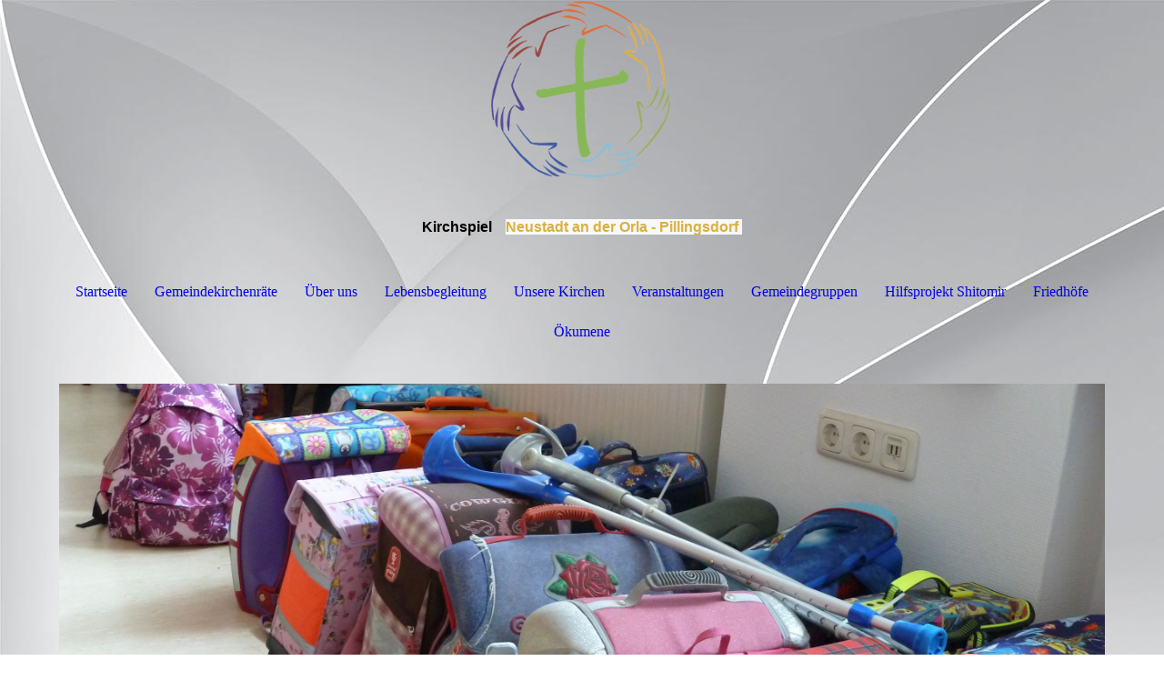

--- FILE ---
content_type: text/html; charset=utf-8
request_url: http://www.kircheregionneustadtpillingsdorf.de/Hilfsprojekt-Shitomir/
body_size: 41304
content:
<!DOCTYPE html><html lang="de"><head><meta http-equiv="Content-Type" content="text/html; charset=UTF-8"><title>Kirche Region Neustadt an der Orla &amp; Pillingsdorf - Hilfsprojekt Shitomir</title><meta name="description" content="Gemeinsam"><meta name="keywords" content="Hilfsprojekt Shitomir, Patengemeinde Shitomir, Hilfsprojekt Ukraine"><link href="http://511450781.swh.strato-hosting.eu/Hilfsprojekt-Shitomir/" rel="canonical"><meta content="Kirche Region Neustadt an der Orla &amp; Pillingsdorf - Hilfsprojekt Shitomir" property="og:title"><meta content="website" property="og:type"><meta content="http://511450781.swh.strato-hosting.eu/Hilfsprojekt-Shitomir/" property="og:url"><meta content="http://www.kircheregionneustadtpillingsdorf.de/.cm4all/uproc.php/0/06_neustadt_logo_haende.gif" property="og:gif"/><script>
              window.beng = window.beng || {};
              window.beng.env = {
                language: "en",
                country: "US",
                mode: "deploy",
                context: "page",
                pageId: "000005171319",
                pageLanguage: "de",
                skeletonId: "",
                scope: "1948579",
                isProtected: false,
                navigationText: "Hilfsprojekt Shitomir",
                instance: "1",
                common_prefix: "https://strato-editor.com",
                design_common: "https://strato-editor.com/beng/designs/",
                design_template: "sys/cm_dh_087",
                path_design: "https://strato-editor.com/beng/designs/data/sys/cm_dh_087/",
                path_res: "https://strato-editor.com/res/",
                path_bengres: "https://strato-editor.com/beng/res/",
                masterDomain: "",
                preferredDomain: "",
                preprocessHostingUri: function(uri) {
                  
                    return uri || "";
                  
                },
                hideEmptyAreas: false
              };
            </script><script xmlns="http://www.w3.org/1999/xhtml" src="https://strato-editor.com/cm4all-beng-proxy/beng-proxy.js"></script><link xmlns="http://www.w3.org/1999/xhtml" rel="stylesheet" href="https://strato-editor.com/.cm4all/e/static/3rdparty/font-awesome/css/font-awesome.min.css"></link><link rel="stylesheet" type="text/css" href="https://strato-editor.com/.cm4all/res/static/libcm4all-js-widget/3.89.7/css/widget-runtime.css" />
<link rel="stylesheet" type="text/css" href="https://strato-editor.com/.cm4all/res/static/beng-editor/5.3.138/css/deploy.css" />
<link rel="stylesheet" type="text/css" href="https://strato-editor.com/.cm4all/res/static/libcm4all-js-widget/3.89.7/css/slideshow-common.css" />
<script src="https://strato-editor.com/.cm4all/res/static/jquery-1.7/jquery.js"></script><script src="https://strato-editor.com/.cm4all/res/static/prototype-1.7.3/prototype.js"></script><script src="https://strato-editor.com/.cm4all/res/static/jslib/1.4.1/js/legacy.js"></script><script src="https://strato-editor.com/.cm4all/res/static/libcm4all-js-widget/3.89.7/js/widget-runtime.js"></script>
<script src="https://strato-editor.com/.cm4all/res/static/libcm4all-js-widget/3.89.7/js/slideshow-common.js"></script>
<script src="https://strato-editor.com/.cm4all/res/static/beng-editor/5.3.138/js/deploy.js"></script>
<script type="text/javascript" src="https://strato-editor.com/.cm4all/uro/assets/js/uro-min.js"></script><link href="https://strato-editor.com/.cm4all/designs/static/sys/cm_dh_087/1769040066.1323364/css/main.css" rel="stylesheet" type="text/css"><meta name="viewport" content="width=device-width, initial-scale=1, user-scalable=yes"><link href="https://strato-editor.com/.cm4all/designs/static/sys/cm_dh_087/1769040066.1323364/css/responsive.css" rel="stylesheet" type="text/css"><link href="https://strato-editor.com/.cm4all/designs/static/sys/cm_dh_087/1769040066.1323364/css/cm-templates-global-style.css" rel="stylesheet" type="text/css"><script type="text/javascript" src="https://strato-editor.com/.cm4all/designs/static/sys/cm_dh_087/1769040066.1323364/js/effects.js"></script><script type="text/javascript" src="https://strato-editor.com/.cm4all/designs/static/sys/cm_dh_087/1769040066.1323364/js/cm_template-focus-point.js"></script><link href="/.cm4all/handler.php/vars.css?v=20260123104911" type="text/css" rel="stylesheet"><style type="text/css">.cm-logo {background-image: url("/.cm4all/uproc.php/0/06_neustadt_logo_haende.gif?_=17b738e7c78");
        background-position: 50% 50%;
background-size: auto 100%;
background-repeat: no-repeat;
      }</style><script type="text/javascript">window.cmLogoWidgetId = "STRATP_cm4all_com_widgets_Logo_36469304";
            window.cmLogoGetCommonWidget = function (){
                return new cm4all.Common.Widget({
            base    : "/Hilfsprojekt-Shitomir/index.php/",
            session : "",
            frame   : "",
            path    : "STRATP_cm4all_com_widgets_Logo_36469304"
        })
            };
            window.logoConfiguration = {
                "cm-logo-x" : "50%",
        "cm-logo-y" : "50%",
        "cm-logo-v" : "2.0",
        "cm-logo-w" : "auto",
        "cm-logo-h" : "100%",
        "cm-logo-di" : "sys/cm_dh_087",
        "cm-logo-u" : "uro-service://",
        "cm-logo-k" : "%7B%22serviceId%22%3A%220%22%2C%22path%22%3A%22%2F%22%2C%22name%22%3A%2206_neustadt_logo_haende.gif%22%2C%22type%22%3A%22image%2Fgif%22%2C%22size%22%3A%2227217%22%2C%22start%22%3A%2217b738e7c78%22%2C%22width%22%3A%22536%22%2C%22height%22%3A%22535%22%7D",
        "cm-logo-bc" : "",
        "cm-logo-ln" : "/Startseite/index.php/",
        "cm-logo-ln$" : "home",
        "cm-logo-hi" : false
        ,
        _logoBaseUrl : "uro-service:\/\/",
        _logoPath : "%7B%22serviceId%22%3A%220%22%2C%22path%22%3A%22%2F%22%2C%22name%22%3A%2206_neustadt_logo_haende.gif%22%2C%22type%22%3A%22image%2Fgif%22%2C%22size%22%3A%2227217%22%2C%22start%22%3A%2217b738e7c78%22%2C%22width%22%3A%22536%22%2C%22height%22%3A%22535%22%7D"
        };
            jQuery(document).ready(function() {
                var href = (beng.env.mode == "deploy" ? "/" : "/Startseite/index.php/");
                jQuery(".cm-logo").wrap("<a style='text-decoration: none;' href='" + href + "'></a>");
            });
            
          jQuery(document).ready(function() {
            var logoElement = jQuery(".cm-logo");
            logoElement.attr("role", "img");
            logoElement.attr("tabindex", "0");
            logoElement.attr("aria-label", "logo");
          });
        </script><link rel="shortcut icon" type="image/png" href="/.cm4all/sysdb/favicon/icon-32x32_77d10a5.png"/><link rel="shortcut icon" sizes="196x196" href="/.cm4all/sysdb/favicon/icon-196x196_77d10a5.png"/><link rel="apple-touch-icon" sizes="180x180" href="/.cm4all/sysdb/favicon/icon-180x180_77d10a5.png"/><link rel="apple-touch-icon" sizes="120x120" href="/.cm4all/sysdb/favicon/icon-120x120_77d10a5.png"/><link rel="apple-touch-icon" sizes="152x152" href="/.cm4all/sysdb/favicon/icon-152x152_77d10a5.png"/><link rel="apple-touch-icon" sizes="76x76" href="/.cm4all/sysdb/favicon/icon-76x76_77d10a5.png"/><meta name="msapplication-square70x70logo" content="/.cm4all/sysdb/favicon/icon-70x70_77d10a5.png"/><meta name="msapplication-square150x150logo" content="/.cm4all/sysdb/favicon/icon-150x150_77d10a5.png"/><meta name="msapplication-square310x310logo" content="/.cm4all/sysdb/favicon/icon-310x310_77d10a5.png"/><link rel="shortcut icon" type="image/png" href="/.cm4all/sysdb/favicon/icon-48x48_77d10a5.png"/><link rel="shortcut icon" type="image/png" href="/.cm4all/sysdb/favicon/icon-96x96_77d10a5.png"/><style id="cm_table_styles"></style><style id="cm_background_queries">            @media(min-width: 100px), (min-resolution: 72dpi), (-webkit-min-device-pixel-ratio: 1) {.cm-background{background-image:url("/.cm4all/uproc.php/1500/backgrounds/.bif_47997575_cm-a.jpg/picture-200?_=19bf031e3a1");}}@media(min-width: 100px), (min-resolution: 144dpi), (-webkit-min-device-pixel-ratio: 2) {.cm-background{background-image:url("/.cm4all/uproc.php/1500/backgrounds/.bif_47997575_cm-a.jpg/picture-400?_=19bf031e3a1");}}@media(min-width: 200px), (min-resolution: 72dpi), (-webkit-min-device-pixel-ratio: 1) {.cm-background{background-image:url("/.cm4all/uproc.php/1500/backgrounds/.bif_47997575_cm-a.jpg/picture-400?_=19bf031e3a1");}}@media(min-width: 200px), (min-resolution: 144dpi), (-webkit-min-device-pixel-ratio: 2) {.cm-background{background-image:url("/.cm4all/uproc.php/1500/backgrounds/.bif_47997575_cm-a.jpg/picture-800?_=19bf031e3a1");}}@media(min-width: 400px), (min-resolution: 72dpi), (-webkit-min-device-pixel-ratio: 1) {.cm-background{background-image:url("/.cm4all/uproc.php/1500/backgrounds/.bif_47997575_cm-a.jpg/picture-800?_=19bf031e3a1");}}@media(min-width: 400px), (min-resolution: 144dpi), (-webkit-min-device-pixel-ratio: 2) {.cm-background{background-image:url("/.cm4all/uproc.php/1500/backgrounds/.bif_47997575_cm-a.jpg/picture-1200?_=19bf031e3a1");}}@media(min-width: 600px), (min-resolution: 72dpi), (-webkit-min-device-pixel-ratio: 1) {.cm-background{background-image:url("/.cm4all/uproc.php/1500/backgrounds/.bif_47997575_cm-a.jpg/picture-1200?_=19bf031e3a1");}}@media(min-width: 600px), (min-resolution: 144dpi), (-webkit-min-device-pixel-ratio: 2) {.cm-background{background-image:url("/.cm4all/uproc.php/1500/backgrounds/.bif_47997575_cm-a.jpg/picture-1600?_=19bf031e3a1");}}@media(min-width: 800px), (min-resolution: 72dpi), (-webkit-min-device-pixel-ratio: 1) {.cm-background{background-image:url("/.cm4all/uproc.php/1500/backgrounds/.bif_47997575_cm-a.jpg/picture-1600?_=19bf031e3a1");}}@media(min-width: 800px), (min-resolution: 144dpi), (-webkit-min-device-pixel-ratio: 2) {.cm-background{background-image:url("/.cm4all/uproc.php/1500/backgrounds/.bif_47997575_cm-a.jpg/picture-2600?_=19bf031e3a1");}}
</style><script type="application/x-cm4all-cookie-consent" data-code=""></script></head><body ondrop="return false;" class=" device-desktop cm-deploy cm-deploy-342 cm-deploy-4x"><div class="cm-background" data-cm-qa-bg="image"></div><div class="cm-background-video" data-cm-qa-bg="video"></div><div class="cm-background-effects" data-cm-qa-bg="effect"></div><div class="cm-templates-container content_wrapper"><div class="main_wrapper"><header class="header_wrapper"><div class="cm_can_be_empty" id="cm-template-logo-container"><div class="cm-templates-logo cm-logo" id="logo"></div></div><div class="title_wrapper cm_can_be_empty"><div class="title cm_can_be_empty cm-templates-heading__title" id="title" style=""><span style='font-family: "Quattrocento Sans", sans-serif;'><strong>Kirchspiel</strong></span></div><div class="subtitle cm_can_be_empty cm-templates-heading__subtitle" id="subtitle" style=""><strong><span style='font-family: "Quattrocento Sans", sans-serif; background-color: rgba(255, 255, 255, 0.9);'><span style="color: #dab042;">Neustadt an der Orla - Pillingsdorf</span><span style="color: #dab042;"> </span></span></strong></div></div></header><nav class="navigation_wrapper" id="cm_navigation"><ul id="cm_mainnavigation"><li id="cm_navigation_pid_5171292"><a title="Startseite" href="/Startseite/" class="cm_anchor">Startseite</a></li><li id="cm_navigation_pid_8683114"><a title="Gemeindekirchenräte" href="/Gemeindekirchenraete/" class="cm_anchor">Gemeindekirchenräte</a></li><li id="cm_navigation_pid_5171291" class="cm_has_subnavigation"><a title="Über uns" href="/Ueber-uns/" class="cm_anchor">Über uns</a></li><li id="cm_navigation_pid_5177137" class="cm_has_subnavigation"><a title="Lebensbegleitung " href="/Lebensbegleitung/" class="cm_anchor">Lebensbegleitung </a></li><li id="cm_navigation_pid_5171289" class="cm_has_subnavigation"><a title="Unsere Kirchen" href="/Unsere-Kirchen/" class="cm_anchor">Unsere Kirchen</a></li><li id="cm_navigation_pid_5171287" class="cm_has_subnavigation"><a title="Veranstaltungen" href="/Veranstaltungen/" class="cm_anchor">Veranstaltungen</a></li><li id="cm_navigation_pid_5171318" class="cm_has_subnavigation"><a title="Gemeindegruppen" href="/Gemeindegruppen/" class="cm_anchor">Gemeindegruppen</a></li><li id="cm_navigation_pid_5171319" class="cm_current"><a title="Hilfsprojekt Shitomir" href="/Hilfsprojekt-Shitomir/" class="cm_anchor">Hilfsprojekt Shitomir</a></li><li id="cm_navigation_pid_5171320" class="cm_has_subnavigation"><a title="Friedhöfe" href="/Friedhoefe/" class="cm_anchor">Friedhöfe</a></li><li id="cm_navigation_pid_5171285"><a title="Ökumene" href="/Oekumene/" class="cm_anchor">Ökumene</a></li></ul></nav><div class="cm-template-keyvisual__media cm_can_be_empty cm-kv-0" id="keyvisual"></div><div class="table_wrapper"><div class="table_cell table_color_left"><div class="subnavigation_wrapper cm_with_forcesub" id="cm_subnavigation" style="display: none;"></div></div><div class="table_cell table_color_right"><main class="cm-template-content__main design_content cm-templates-text" id="content_main" data-cm-hintable="yes"><h1><span style='font-family: "Poiret One";'><strong>Hilfsaktion für Kinder in der Ukraine</strong><br></span></h1><p> </p><h2 class="cm-h1"><span style='font-size: 28px; font-family: "Quattrocento Sans", sans-serif;'><strong>Aktu</strong><strong>elle Informationen </strong></span><br></h2><p><span style='font-family: "Quattrocento Sans", sans-serif;'>Durch den Ausbruch des Krieges in der Ukraine im März 2022 waren wir gezwungen, andere Wege zu suchen, die Patenschaft unserer Kirchgemeinde mit der Kirchgemeinde in Shitomir (Ukraine) weiterhin aufrecht zu erhalten. <br></span></p><p><span style='font-family: "Quattrocento Sans", sans-serif;'>Bisher wurden jedes Jahr gut erhaltene Erstklässler Schulranzen als humanitäre Hilfe durch unsere Evang.-Luth. Kirchgemeinde Neustadt (Orla) in die Ukraine nach Shitomir transportiert. Diese ca. 50 Schulranzen wurden in der Partnergemeinde verteilt und für das Kinderheim in Deneschi gespendet. Mit zusätzlichen Geldspenden für das Kinderheim wurden Baumaßnahmen, Renovierungsarbeiten und Neuanschaffungen durchgeführt. Besuche in der Ukraine durch Begleitung des Transportes in die Partnergemeinde und des Kinderheimes festigten die Partnerschaft. Da das Kinderheim derzeit geschlossen ist, findet diese Aktion bis auf weiteres nicht mehr statt. <br></span></p><p><span style='font-family: "Quattrocento Sans", sans-serif;'>Noch immer werden sehr arme Familien der ukrainischen Partnerkirche durch Paten in Deutschland finanziell unterstützt. Diese Familien erhielten monatlich 25,-€, die eine sehr große Hilfe für diese Menschen bedeutet. <br></span></p><p><span style='font-family: "Quattrocento Sans", sans-serif;'>Diese Partnerschaft wurde nun schon seit knapp 30 Jahren gepflegt. Wir suchen weiterhin dringend Ehrenamtliche, die den Kontakt nach Shitomir weiter pflegen, damit Hilfe, die sicher jetzt wichtiger denn je ist, weitergehen kann. Melden Sie sich gern beim Pfarramt in Neustadt, wenn Sie uns dahingehend unterstützen möchten.</span><br></p><div class="clearFloating" style="clear:both;height: 0px; width: auto;"></div><div id="widgetcontainer_STRATP_com_cm4all_wdn_PhotoGallery_37052051" class="
				    cm_widget_block
					cm_widget com_cm4all_wdn_PhotoGallery cm_widget_block_center" style="width:100%; max-width:100%; "><div class="cm_widget_anchor"><a name="STRATP_com_cm4all_wdn_PhotoGallery_37052051" id="widgetanchor_STRATP_com_cm4all_wdn_PhotoGallery_37052051"><!--com.cm4all.wdn.PhotoGallery--></a></div><script type="text/javascript">
window.cm4all.widgets.register( '/Hilfsprojekt-Shitomir/index.php/', '', '', 'STRATP_com_cm4all_wdn_PhotoGallery_37052051');
</script>
		<script type="text/javascript">
	(function() {

		var links = ["@\/3rd\/photoswipe-4.1.2\/photoswipe.css","@\/css\/show-lightbox.min.css?version=63.css","@\/css\/show-gallery.min.css?version=63.css"];
		for( var i=0; i<links.length; i++) {
			if( links[i].indexOf( '@')==0) {
				links[i] = "/.cm4all/widgetres.php/com.cm4all.wdn.PhotoGallery/" + links[i].substring( 2);
			} else if( links[i].indexOf( '/')!=0) {
				links[i] = window.cm4all.widgets[ 'STRATP_com_cm4all_wdn_PhotoGallery_37052051'].url( links[i]);
			}
		}
		cm4all.Common.loadCss( links);

		var scripts = ["@\/js\/show.min.js?version=63.js","@\/3rd\/photoswipe-4.1.2\/photoswipe.min.js","@\/js\/show-lightbox.min.js?version=63.js","@\/js\/show-gallery.min.js?version=63.js"];
		for( var i=0; i<scripts.length; i++) {
			if( scripts[i].indexOf( '@')==0) {
				scripts[i] = "/.cm4all/widgetres.php/com.cm4all.wdn.PhotoGallery/" + scripts[i].substring( 2);
			} else if( scripts[i].indexOf( '/')!=0) {
				scripts[i] = window.cm4all.widgets[ 'STRATP_com_cm4all_wdn_PhotoGallery_37052051'].url( scripts[i]);
			}
		}

		var deferred = jQuery.Deferred();
		window.cm4all.widgets[ 'STRATP_com_cm4all_wdn_PhotoGallery_37052051'].ready = (function() {
			var ready = function ready( handler) {
				deferred.done( handler);
			};
			return deferred.promise( ready);
		})();
		cm4all.Common.requireLibrary( scripts, function() {
			deferred.resolveWith( window.cm4all.widgets[ 'STRATP_com_cm4all_wdn_PhotoGallery_37052051']);
		});
	})();
</script><!-- PhotoAlbum -->
<script type="text/javascript">
    (function() {
    if (document.querySelector('link[href*="/font-awesome."], link[href*="/e/Bundle/"]')) {
      return;
    }

    var request = new XMLHttpRequest();
    request.open('GET', '//cdn-eu.c4t.cc/font-awesome,version=4?format=json', true);
    request.onload = function() {
      if (request.status >= 200 && request.status < 400) {
        var data = JSON.parse(request.responseText);
        if (data && data.resources && Array.isArray(data.resources.css)) {
          window.Common.loadCss(data.resources.css);
        }
      }
    };
    request.send();
  })();
</script>

<div
  class="cm-widget_photoalbum cm-w_pha-gallery"
  style="opacity: 0;"
  id="C_STRATP_com_cm4all_wdn_PhotoGallery_37052051__-photos"
>
  
  
<!-- PhotoGallery -->
<div
  class="cm-w_pha-list cm-w_pha-m cm-w_pha-lightbox"
  style=""
>
  <div class='cm-w_pha-item' data-index='0'   data-title="03_20210529_162326"><div class='cm-w_pha-uro-item'>  <picture><source srcset="/.cm4all/uproc.php/0/.03_20210529_162326.jpg/picture-1600?_=17b79c84e6a 1x, /.cm4all/uproc.php/0/.03_20210529_162326.jpg/picture-2600?_=17b79c84e6a 2x" media="(min-width:800px)"><source srcset="/.cm4all/uproc.php/0/.03_20210529_162326.jpg/picture-1200?_=17b79c84e6a 1x, /.cm4all/uproc.php/0/.03_20210529_162326.jpg/picture-1600?_=17b79c84e6a 2x" media="(min-width:600px)"><source srcset="/.cm4all/uproc.php/0/.03_20210529_162326.jpg/picture-800?_=17b79c84e6a 1x, /.cm4all/uproc.php/0/.03_20210529_162326.jpg/picture-1200?_=17b79c84e6a 2x" media="(min-width:400px)"><source srcset="/.cm4all/uproc.php/0/.03_20210529_162326.jpg/picture-400?_=17b79c84e6a 1x, /.cm4all/uproc.php/0/.03_20210529_162326.jpg/picture-800?_=17b79c84e6a 2x" media="(min-width:200px)"><source srcset="/.cm4all/uproc.php/0/.03_20210529_162326.jpg/picture-200?_=17b79c84e6a 1x, /.cm4all/uproc.php/0/.03_20210529_162326.jpg/picture-400?_=17b79c84e6a 2x" media="(min-width:100px)"><img src="/.cm4all/uproc.php/0/.03_20210529_162326.jpg/picture-200?_=17b79c84e6a" data-uro-original="/.cm4all/uproc.php/0/03_20210529_162326.jpg?_=17b79c84e6a" onerror="uroGlobal().util.error(this, '', 'uro-widget')" data-uro-width="4608" data-uro-height="3456" alt="03_20210529_162326"></picture></div><div class='cm-w_pha-title'><span>03_20210529_162326</span></div></div></div>

<!-- /PhotoGallery -->

  
</div>
<script type="text/javascript">
(function () {
  'use strict';
  var options = {
    imagesLeft:  0,
    imagesCount: 1,
    cPrefix: 'C_STRATP_com_cm4all_wdn_PhotoGallery_37052051__',
    containerId: 'C_STRATP_com_cm4all_wdn_PhotoGallery_37052051__-photos',
    cClass: 'cm-w_pha',
    cPath: 'STRATP_com_cm4all_wdn_PhotoGallery_37052051',
    endpoint: {
      photos: window.cm4all.widgets['STRATP_com_cm4all_wdn_PhotoGallery_37052051'].url('photos')
    },
    isPreview: undefined
  };
  var lgtboxOptions = {
    debug: options.debug,
    isShowTitle: true,
    text: {"error":"Das Bild konnte nicht geladen werden."},
    templateId: 'cm-widget_photoalbum-lightbox',
    endpoint: {
      photoswipeTemplate: window.cm4all.widgets['STRATP_com_cm4all_wdn_PhotoGallery_37052051'].url('lightbox')
    }
  };
  window.cm4all.widgets['STRATP_com_cm4all_wdn_PhotoGallery_37052051'].ready(function() {
    var photoAlbum = new window.cm4widget.photoalbum.PhotoGallery(options);    photoAlbum.init();
    if(typeof lgtboxOptions === "object") {
      var lgtbox = new window.cm4widget.photoalbum.PhotoLightBox(photoAlbum, lgtboxOptions);
      lgtbox.init();
    }
  })
}());
</script>
<!-- /PhotoAlbum -->
</div><h2 class="cm-h1"><span style='font-size: 28px; font-family: "Quattrocento Sans", sans-serif;'><strong>Das Projekt</strong></span><br></h2><p><span style='font-family: "Quattrocento Sans", sans-serif;'>Unsere Kirchgemeinde hat seit 1993 Patenschaftsbeziehungen zu einer evangelischen Kirche in Shitomir in der Ukraine. Die Patenschaft umfasst zwei Projekte: </span></p><p><span style='font-family: "Quattrocento Sans", sans-serif;'>Finanzielle Unterstützung von Familien durch Paten aus Deutschland. Die Paten spenden monatlich 25,- €, dieser Geldbetrag kommt ohne Bearbeitungsgebühren den Familien in voller Höhe zu Gute.</span></p><p><span style='font-family: "Quattrocento Sans", sans-serif;'>Die Kirchgemeinde Neustadt sammelte über viele Jahre gut erhaltene Erstklässler-Schulranzen für ein Waisenheim in der Region Shitomir, in Deneschi. Diese Schulranzen werden mit Federmappe, Waschzeug und selbst gestrickten Mützen und Socken gefüllt und mit einem Plüschtier vervollständigt.</span></p><p><span style='font-family: "Quattrocento Sans", sans-serif;'>Tanja Grieb informiert uns als Ansprechpartnerin vor Ort über die aktuelle Situation und hält Kontakt zu den dortigen Patenfamilien. <br></span></p><p><br></p><p><br></p><div id="cm_bottom_clearer" style="clear: both;" contenteditable="false"></div></main></div></div></div><div class="cm-templates-footer-container footer_wrapper cm_can_be_empty"><div class="sidebar_wrapper"><div class="cm-templates-sidebar-one"><aside class="sidebar cm_can_be_empty" id="widgetbar_site_1" data-cm-hintable="yes"><p>Impressum:</p><p>Kirchgemeinde Neustadt (Orla) <br></p><p>Kirchplatz 2</p><p>07806 Neustadt (Orla)<br></p></aside><aside class="sidebar cm_can_be_empty" id="widgetbar_site_2" data-cm-hintable="yes"><p><br></p></aside><aside class="sidebar cm_can_be_empty" id="widgetbar_site_3" data-cm-hintable="yes"><p><br></p></aside></div><div class="cm-templates-sidebar-two"><aside class="sidebar cm_can_be_empty" id="widgetbar_page_1" data-cm-hintable="yes"><p> </p></aside><aside class="sidebar cm_can_be_empty" id="widgetbar_page_2" data-cm-hintable="yes"><p> </p></aside><aside class="sidebar cm_can_be_empty" id="widgetbar_page_3" data-cm-hintable="yes"><p> </p></aside></div></div></div><footer class="cm-templates-footer cm_can_be_empty" id="footer" data-cm-hintable="yes"><span style="font-size: x-large;"><span class="cm_anchor"> </span>    <br></span><br></footer></div><div class="content_overlay"> </div><div class="navigation_wrapper_mobile cm_with_forcesub " id="mobile_cm_navigation"><ul id="mobile_cm_mainnavigation"><li id="mobile_cm_navigation_pid_5171292"><a title="Startseite" href="/Startseite/" class="cm_anchor">Startseite</a></li><li id="mobile_cm_navigation_pid_8683114"><a title="Gemeindekirchenräte" href="/Gemeindekirchenraete/" class="cm_anchor">Gemeindekirchenräte</a></li><li id="mobile_cm_navigation_pid_5171291" class="cm_has_subnavigation"><a title="Über uns" href="/Ueber-uns/" class="cm_anchor">Über uns</a><ul class="cm_subnavigation" id="mobile_cm_subnavigation_pid_5171291"><li id="mobile_cm_navigation_pid_5177003"><a title="Pfarrer" href="/Ueber-uns/Pfarrer/" class="cm_anchor">Pfarrer</a></li><li id="mobile_cm_navigation_pid_5177004"><a title="Gemeindepädagoge" href="/Ueber-uns/Gemeindepaedagoge/" class="cm_anchor">Gemeindepädagoge</a></li><li id="mobile_cm_navigation_pid_5177005"><a title="Kantor" href="/Ueber-uns/Kantor/" class="cm_anchor">Kantor</a></li><li id="mobile_cm_navigation_pid_5177033"><a title="Jugendmitarbeiterin" href="/Ueber-uns/Jugendmitarbeiterin/" class="cm_anchor">Jugendmitarbeiterin</a></li><li id="mobile_cm_navigation_pid_5177006"><a title="Sekretärin " href="/Ueber-uns/Sekretaerin/" class="cm_anchor">Sekretärin </a></li><li id="mobile_cm_navigation_pid_5177007"><a title="Friedhofsverwaltung" href="/Ueber-uns/Friedhofsverwaltung/" class="cm_anchor">Friedhofsverwaltung</a></li><li id="mobile_cm_navigation_pid_5231856" class="cm_has_subnavigation"><a title="Gemeindekirchenräte" href="/Ueber-uns/Gemeindekirchenraete/" class="cm_anchor">Gemeindekirchenräte</a><ul class="cm_subnavigation" id="mobile_cm_subnavigation_pid_5231856"><li id="mobile_cm_navigation_pid_5231857"><a title="Neustadt an der Orla" href="/Ueber-uns/Gemeindekirchenraete/Neustadt-an-der-Orla/" class="cm_anchor">Neustadt an der Orla</a></li><li id="mobile_cm_navigation_pid_5231955"><a title="Neunhofen &amp; Lausnitz" href="/Ueber-uns/Gemeindekirchenraete/Neunhofen-Lausnitz/" class="cm_anchor">Neunhofen &amp; Lausnitz</a></li><li id="mobile_cm_navigation_pid_5231956"><a title="Kospoda" href="/Ueber-uns/Gemeindekirchenraete/Kospoda/" class="cm_anchor">Kospoda</a></li><li id="mobile_cm_navigation_pid_5240750"><a title="Pillingsdorf" href="/Ueber-uns/Gemeindekirchenraete/Pillingsdorf/" class="cm_anchor">Pillingsdorf</a></li><li id="mobile_cm_navigation_pid_5240751"><a title="Burkersdorf" href="/Ueber-uns/Gemeindekirchenraete/Burkersdorf/" class="cm_anchor">Burkersdorf</a></li><li id="mobile_cm_navigation_pid_5240763"><a title="Ottmannsdorf" href="/Ueber-uns/Gemeindekirchenraete/Ottmannsdorf/" class="cm_anchor">Ottmannsdorf</a></li><li id="mobile_cm_navigation_pid_5240752"><a title="Schönborn" href="/Ueber-uns/Gemeindekirchenraete/Schoenborn/" class="cm_anchor">Schönborn</a></li><li id="mobile_cm_navigation_pid_5240753"><a title="Rosendorf" href="/Ueber-uns/Gemeindekirchenraete/Rosendorf/" class="cm_anchor">Rosendorf</a></li><li id="mobile_cm_navigation_pid_5240754"><a title="Zwackau" href="/Ueber-uns/Gemeindekirchenraete/Zwackau/" class="cm_anchor">Zwackau</a></li><li id="mobile_cm_navigation_pid_5240755"><a title="Oberpöllnitz" href="/Ueber-uns/Gemeindekirchenraete/Oberpoellnitz/" class="cm_anchor">Oberpöllnitz</a></li><li id="mobile_cm_navigation_pid_5240809"><a title="Mittelpöllnitz" href="/Ueber-uns/Gemeindekirchenraete/Mittelpoellnitz/" class="cm_anchor">Mittelpöllnitz</a></li><li id="mobile_cm_navigation_pid_5240756"><a title="Wittchenstein" href="/Ueber-uns/Gemeindekirchenraete/Wittchenstein/" class="cm_anchor">Wittchenstein</a></li><li id="mobile_cm_navigation_pid_5240757"><a title="Dreitzsch" href="/Ueber-uns/Gemeindekirchenraete/Dreitzsch/" class="cm_anchor">Dreitzsch</a></li><li id="mobile_cm_navigation_pid_5240758"><a title="Molbitz" href="/Ueber-uns/Gemeindekirchenraete/Molbitz/" class="cm_anchor">Molbitz</a></li></ul></li><li id="mobile_cm_navigation_pid_5231962"><a title="Kreissynodale" href="/Ueber-uns/Kreissynodale/" class="cm_anchor">Kreissynodale</a></li></ul></li><li id="mobile_cm_navigation_pid_5177137" class="cm_has_subnavigation"><a title="Lebensbegleitung " href="/Lebensbegleitung/" class="cm_anchor">Lebensbegleitung </a><ul class="cm_subnavigation" id="mobile_cm_subnavigation_pid_5177137"><li id="mobile_cm_navigation_pid_5177138"><a title="Taufe" href="/Lebensbegleitung/Taufe/" class="cm_anchor">Taufe</a></li><li id="mobile_cm_navigation_pid_5177139"><a title="Konfirmation" href="/Lebensbegleitung/Konfirmation/" class="cm_anchor">Konfirmation</a></li><li id="mobile_cm_navigation_pid_5177140"><a title="Trauung" href="/Lebensbegleitung/Trauung/" class="cm_anchor">Trauung</a></li><li id="mobile_cm_navigation_pid_5177141"><a title="Bestattung" href="/Lebensbegleitung/Bestattung/" class="cm_anchor">Bestattung</a></li></ul></li><li id="mobile_cm_navigation_pid_5171289" class="cm_has_subnavigation"><a title="Unsere Kirchen" href="/Unsere-Kirchen/" class="cm_anchor">Unsere Kirchen</a><ul class="cm_subnavigation" id="mobile_cm_subnavigation_pid_5171289"><li id="mobile_cm_navigation_pid_5176107" class="cm_has_subnavigation"><a title="Pfarramtsbereich Neustadt" href="/Unsere-Kirchen/Pfarramtsbereich-Neustadt/" class="cm_anchor">Pfarramtsbereich Neustadt</a><ul class="cm_subnavigation" id="mobile_cm_subnavigation_pid_5176107"><li id="mobile_cm_navigation_pid_5176108"><a title="Stadtkirche Neustadt" href="/Unsere-Kirchen/Pfarramtsbereich-Neustadt/Stadtkirche-Neustadt/" class="cm_anchor">Stadtkirche Neustadt</a></li><li id="mobile_cm_navigation_pid_5176109"><a title="Hospitalkirche Neustadt" href="/Unsere-Kirchen/Pfarramtsbereich-Neustadt/Hospitalkirche-Neustadt/" class="cm_anchor">Hospitalkirche Neustadt</a></li><li id="mobile_cm_navigation_pid_5176110"><a title="Peterskirche Kospoda" href="/Unsere-Kirchen/Pfarramtsbereich-Neustadt/Peterskirche-Kospoda/" class="cm_anchor">Peterskirche Kospoda</a></li><li id="mobile_cm_navigation_pid_5176111"><a title="Fahrradkirche Lausnitz" href="/Unsere-Kirchen/Pfarramtsbereich-Neustadt/Fahrradkirche-Lausnitz/" class="cm_anchor">Fahrradkirche Lausnitz</a></li><li id="mobile_cm_navigation_pid_5176112"><a title="St. Simon und Judas Neunhofen " href="/Unsere-Kirchen/Pfarramtsbereich-Neustadt/St-Simon-und-Judas-Neunhofen/" class="cm_anchor">St. Simon und Judas Neunhofen </a></li></ul></li><li id="mobile_cm_navigation_pid_5176113" class="cm_has_subnavigation"><a title="Kirchen" href="/Unsere-Kirchen/Kirchen/" class="cm_anchor">Kirchen</a><ul class="cm_subnavigation" id="mobile_cm_subnavigation_pid_5176113"><li id="mobile_cm_navigation_pid_5176114"><a title="Kirche Burkersdorf" href="/Unsere-Kirchen/Kirchen/Kirche-Burkersdorf/" class="cm_anchor">Kirche Burkersdorf</a></li><li id="mobile_cm_navigation_pid_5176115"><a title="Kirche Dreitzsch" href="/Unsere-Kirchen/Kirchen/Kirche-Dreitzsch/" class="cm_anchor">Kirche Dreitzsch</a></li><li id="mobile_cm_navigation_pid_5176116"><a title="Kirche Mittelpöllnitz" href="/Unsere-Kirchen/Kirchen/Kirche-Mittelpoellnitz/" class="cm_anchor">Kirche Mittelpöllnitz</a></li><li id="mobile_cm_navigation_pid_5176117"><a title="Kirche Molbitz" href="/Unsere-Kirchen/Kirchen/Kirche-Molbitz/" class="cm_anchor">Kirche Molbitz</a></li><li id="mobile_cm_navigation_pid_5176118"><a title="Kirche Oberpöllnitz" href="/Unsere-Kirchen/Kirchen/Kirche-Oberpoellnitz/" class="cm_anchor">Kirche Oberpöllnitz</a></li><li id="mobile_cm_navigation_pid_5176119"><a title="Kirche Ottmannsdorf" href="/Unsere-Kirchen/Kirchen/Kirche-Ottmannsdorf/" class="cm_anchor">Kirche Ottmannsdorf</a></li><li id="mobile_cm_navigation_pid_5176120"><a title="Kirche Pillingsdorf" href="/Unsere-Kirchen/Kirchen/Kirche-Pillingsdorf/" class="cm_anchor">Kirche Pillingsdorf</a></li><li id="mobile_cm_navigation_pid_5176121"><a title="Kirche Rosendorf" href="/Unsere-Kirchen/Kirchen/Kirche-Rosendorf/" class="cm_anchor">Kirche Rosendorf</a></li><li id="mobile_cm_navigation_pid_5176122"><a title="Kirche Schönborn" href="/Unsere-Kirchen/Kirchen/Kirche-Schoenborn/" class="cm_anchor">Kirche Schönborn</a></li><li id="mobile_cm_navigation_pid_5176123"><a title="Kirche Wittchenstein " href="/Unsere-Kirchen/Kirchen/Kirche-Wittchenstein/" class="cm_anchor">Kirche Wittchenstein </a></li><li id="mobile_cm_navigation_pid_5176124"><a title="Kirche Zwackau" href="/Unsere-Kirchen/Kirchen/Kirche-Zwackau/" class="cm_anchor">Kirche Zwackau</a></li></ul></li></ul></li><li id="mobile_cm_navigation_pid_5171287" class="cm_has_subnavigation"><a title="Veranstaltungen" href="/Veranstaltungen/" class="cm_anchor">Veranstaltungen</a><ul class="cm_subnavigation" id="mobile_cm_subnavigation_pid_5171287"><li id="mobile_cm_navigation_pid_5175927" class="cm_has_subnavigation"><a title="Gottesdienste" href="/Veranstaltungen/Gottesdienste/" class="cm_anchor">Gottesdienste</a><ul class="cm_subnavigation" id="mobile_cm_subnavigation_pid_5175927"><li id="mobile_cm_navigation_pid_5237360"><a title="Pfarrbereich Neustadt (Orla) - Pillingsdorf" href="/Veranstaltungen/Gottesdienste/Pfarrbereich-Neustadt-Orla-Pillingsdorf/" class="cm_anchor">Pfarrbereich Neustadt (Orla) - Pillingsdorf</a></li></ul></li><li id="mobile_cm_navigation_pid_5175928"><a title="Gruppen und Kreise" href="/Veranstaltungen/Gruppen-und-Kreise/" class="cm_anchor">Gruppen und Kreise</a></li><li id="mobile_cm_navigation_pid_5175929"><a title="Jugendliche" href="/Veranstaltungen/Jugendliche/" class="cm_anchor">Jugendliche</a></li><li id="mobile_cm_navigation_pid_5232007"><a title="Kinder" href="/Veranstaltungen/Kinder/" class="cm_anchor">Kinder</a></li><li id="mobile_cm_navigation_pid_5177083"><a title="Kirchenmusik" href="/Veranstaltungen/Kirchenmusik/" class="cm_anchor">Kirchenmusik</a></li><li id="mobile_cm_navigation_pid_7335268"><a title="Probetermine der musikalischen Gruppen " href="/Veranstaltungen/Probetermine-der-musikalischen-Gruppen/" class="cm_anchor">Probetermine der musikalischen Gruppen </a></li><li id="mobile_cm_navigation_pid_5237550"><a title="Kirche &amp; mehr" href="/Veranstaltungen/Kirche-mehr/" class="cm_anchor">Kirche &amp; mehr</a></li></ul></li><li id="mobile_cm_navigation_pid_5171318" class="cm_has_subnavigation"><a title="Gemeindegruppen" href="/Gemeindegruppen/" class="cm_anchor">Gemeindegruppen</a><ul class="cm_subnavigation" id="mobile_cm_subnavigation_pid_5171318"><li id="mobile_cm_navigation_pid_5171623"><a title="Kinder" href="/Gemeindegruppen/Kinder/" class="cm_anchor">Kinder</a></li><li id="mobile_cm_navigation_pid_5171621"><a title="Jugendliche" href="/Gemeindegruppen/Jugendliche/" class="cm_anchor">Jugendliche</a></li><li id="mobile_cm_navigation_pid_5171624"><a title="Erwachsene" href="/Gemeindegruppen/Erwachsene/" class="cm_anchor">Erwachsene</a></li><li id="mobile_cm_navigation_pid_5177093"><a title="Kirchenmusik" href="/Gemeindegruppen/Kirchenmusik/" class="cm_anchor">Kirchenmusik</a></li></ul></li><li id="mobile_cm_navigation_pid_5171319" class="cm_current"><a title="Hilfsprojekt Shitomir" href="/Hilfsprojekt-Shitomir/" class="cm_anchor">Hilfsprojekt Shitomir</a></li><li id="mobile_cm_navigation_pid_5171320" class="cm_has_subnavigation"><a title="Friedhöfe" href="/Friedhoefe/" class="cm_anchor">Friedhöfe</a><ul class="cm_subnavigation" id="mobile_cm_subnavigation_pid_5171320"><li id="mobile_cm_navigation_pid_5177108"><a title="Friedhofsverwaltung " href="/Friedhoefe/Friedhofsverwaltung/" class="cm_anchor">Friedhofsverwaltung </a></li><li id="mobile_cm_navigation_pid_5177109"><a title="Friedhofsgesetz und Gebührenordnungen" href="/Friedhoefe/Friedhofsgesetz-und-Gebuehrenordnungen/" class="cm_anchor">Friedhofsgesetz und Gebührenordnungen</a></li></ul></li><li id="mobile_cm_navigation_pid_5171285"><a title="Ökumene" href="/Oekumene/" class="cm_anchor">Ökumene</a></li></ul></div><div class="toggle_navigation"><div class="toggle_navigation--background"><div class="burgerline1"> </div><div class="burgerline2"> </div><div class="burgerline3"> </div></div></div><script type="text/javascript" src="https://strato-editor.com/.cm4all/designs/static/sys/cm_dh_087/1769040066.1323364/js/cm-templates-global-script.js"></script><div class="cm_widget_anchor"><a name="STRATP_cm4all_com_widgets_CookiePolicy_36469305" id="widgetanchor_STRATP_cm4all_com_widgets_CookiePolicy_36469305"><!--cm4all.com.widgets.CookiePolicy--></a></div><script data-tracking="true" data-cookie-settings-enabled="false" src="/.cm4all/widgetres.php/cm4all.com.widgets.CookiePolicy/show.js?v=3.3.38" defer="defer" id="cookieSettingsScript"></script><noscript ><div style="position:absolute;bottom:0;" id="statdiv"><img alt="" height="1" width="1" src="https://strato-editor.com/.cm4all/_pixel.img?site=1981096-Nq-VU-kT&amp;page=pid_5171319&amp;path=%2FHilfsprojekt-Shitomir%2Findex.php%2F&amp;nt=Hilfsprojekt+Shitomir"/></div></noscript><script  type="text/javascript">//<![CDATA[
            document.body.insertAdjacentHTML('beforeend', '<div style="position:absolute;bottom:0;" id="statdiv"><img alt="" height="1" width="1" src="https://strato-editor.com/.cm4all/_pixel.img?site=1981096-Nq-VU-kT&amp;page=pid_5171319&amp;path=%2FHilfsprojekt-Shitomir%2Findex.php%2F&amp;nt=Hilfsprojekt+Shitomir&amp;domain='+escape(document.location.hostname)+'&amp;ref='+escape(document.referrer)+'"/></div>');
        //]]></script><div xmlns="http://www.w3.org/1999/xhtml" class="cm-smart-access-button about"><a href="/Startseite/" target=""><div class="icon"><i class="fa fa-about" aria-hidden="true"></i></div></a></div><div style="display: none;" id="keyvisualWidgetVideosContainer"></div><style type="text/css">.cm-kv-0 {
background-color: ;
background-position: 50% 50%;
background-size: 100% auto;
background-repeat: no-repeat;
}
            @media(min-width: 100px), (min-resolution: 72dpi), (-webkit-min-device-pixel-ratio: 1) {.cm-kv-0{background-image:url("/.cm4all/uproc.php/0/.P1160218.JPG/picture-200?_=17abe7f9829");}}@media(min-width: 100px), (min-resolution: 144dpi), (-webkit-min-device-pixel-ratio: 2) {.cm-kv-0{background-image:url("/.cm4all/uproc.php/0/.P1160218.JPG/picture-400?_=17abe7f9829");}}@media(min-width: 200px), (min-resolution: 72dpi), (-webkit-min-device-pixel-ratio: 1) {.cm-kv-0{background-image:url("/.cm4all/uproc.php/0/.P1160218.JPG/picture-400?_=17abe7f9829");}}@media(min-width: 200px), (min-resolution: 144dpi), (-webkit-min-device-pixel-ratio: 2) {.cm-kv-0{background-image:url("/.cm4all/uproc.php/0/.P1160218.JPG/picture-800?_=17abe7f9829");}}@media(min-width: 400px), (min-resolution: 72dpi), (-webkit-min-device-pixel-ratio: 1) {.cm-kv-0{background-image:url("/.cm4all/uproc.php/0/.P1160218.JPG/picture-800?_=17abe7f9829");}}@media(min-width: 400px), (min-resolution: 144dpi), (-webkit-min-device-pixel-ratio: 2) {.cm-kv-0{background-image:url("/.cm4all/uproc.php/0/.P1160218.JPG/picture-1200?_=17abe7f9829");}}@media(min-width: 600px), (min-resolution: 72dpi), (-webkit-min-device-pixel-ratio: 1) {.cm-kv-0{background-image:url("/.cm4all/uproc.php/0/.P1160218.JPG/picture-1200?_=17abe7f9829");}}@media(min-width: 600px), (min-resolution: 144dpi), (-webkit-min-device-pixel-ratio: 2) {.cm-kv-0{background-image:url("/.cm4all/uproc.php/0/.P1160218.JPG/picture-1600?_=17abe7f9829");}}@media(min-width: 800px), (min-resolution: 72dpi), (-webkit-min-device-pixel-ratio: 1) {.cm-kv-0{background-image:url("/.cm4all/uproc.php/0/.P1160218.JPG/picture-1600?_=17abe7f9829");}}@media(min-width: 800px), (min-resolution: 144dpi), (-webkit-min-device-pixel-ratio: 2) {.cm-kv-0{background-image:url("/.cm4all/uproc.php/0/.P1160218.JPG/picture-2600?_=17abe7f9829");}}
</style><style type="text/css">
			#keyvisual {
				overflow: hidden;
			}
			.kv-video-wrapper {
				width: 100%;
				height: 100%;
				position: relative;
			}
			</style><script type="text/javascript">
				jQuery(document).ready(function() {
					function moveTempVideos(slideshow, isEditorMode) {
						var videosContainer = document.getElementById('keyvisualWidgetVideosContainer');
						if (videosContainer) {
							while (videosContainer.firstChild) {
								var div = videosContainer.firstChild;
								var divPosition = div.className.substring('cm-kv-0-tempvideo-'.length);
								if (isEditorMode && parseInt(divPosition) > 1) {
									break;
								}
								videosContainer.removeChild(div);
								if (div.nodeType == Node.ELEMENT_NODE) {
									var pos = '';
									if (slideshow) {
										pos = '-' + divPosition;
									}
									var kv = document.querySelector('.cm-kv-0' + pos);
									if (kv) {
										if (!slideshow) {
											var wrapperDiv = document.createElement("div"); 
											wrapperDiv.setAttribute("class", "kv-video-wrapper");
											kv.insertBefore(wrapperDiv, kv.firstChild);
											kv = wrapperDiv;
										}
										while (div.firstChild) {
											kv.appendChild(div.firstChild);
										}
										if (!slideshow) {
											break;
										}
									}
								}
							}
						}
					}

					function kvClickAction(mode, href) {
						if (mode == 'internal') {
							if (!window.top.syntony || !/_home$/.test(window.top.syntony.bifmState)) {
								window.location.href = href;
							}
						} else if (mode == 'external') {
							var a = document.createElement('a');
							a.href = href;
							a.target = '_blank';
							a.rel = 'noreferrer noopener';
							a.click();
						}
					}

					var keyvisualElement = jQuery("[cm_type=keyvisual]");
					if(keyvisualElement.length == 0){
						keyvisualElement = jQuery("#keyvisual");
					}
					if(keyvisualElement.length == 0){
						keyvisualElement = jQuery("[class~=cm-kv-0]");
					}
				
						keyvisualElement.attr("role", "img");
						keyvisualElement.attr("tabindex", "0");
						keyvisualElement.attr("aria-label", "hauptgrafik");
					
					moveTempVideos(false, false);
					var video = document.querySelector('#keyvisual video');
					if (video) {
						video.play();
					}
				
			});
		</script></body></html>
